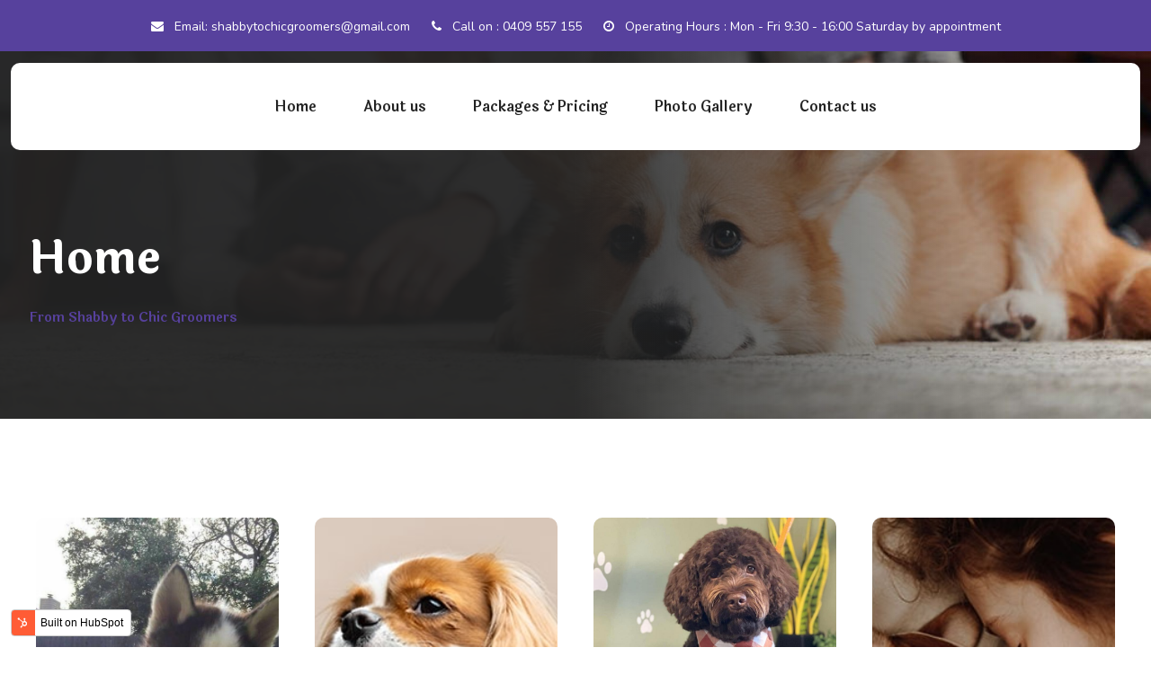

--- FILE ---
content_type: text/css
request_url: https://www.shabbytochicgroomers.com.au/hubfs/hub_generated/module_assets/1/159226085225/1743124650472/module_gallerylovepets.min.css
body_size: -247
content:
.gallery_carousel .d-flex{-ms-flex-flow:wrap;flex-flow:wrap}.galler_box{min-width:25%;padding:10px;position:relative;width:25%}.galler_box .galler_box_in{height:450px;overflow:hidden;padding:10px;position:relative}.galler_box .zoom_button{background:var(--primary-color-one);border-radius:50px;color:#fff;font-size:18px;height:50px;line-height:50px;opacity:0;position:absolute;right:20px;text-align:center;top:20px;width:50px}.galler_box .position-absolute,.galler_box .zoom_button{-webkit-transition:.5s ease-in-out;transition:.5s ease-in-out;-ms-transition:.5s ease-in-out;-moz-transition:.5s ease-in-out;-o-transition:.5s ease-in-out}.galler_box .position-absolute{bottom:0;height:auto;left:0;opacity:1;padding:20px;text-align:left;width:100%;z-index:1}.galler_box .position-absolute h6{color:var(--primary-color-one);display:inline-block;font-size:16px;line-height:26px;margin-bottom:15px}.galler_box .position-absolute h2 a{margin:0!important}.galler_box .position-absolute:before{background:var(--background-color-one);border-radius:10px 50px 10px 10px;bottom:0;content:"";height:100%;left:0;position:absolute;width:100%;z-index:-1}.galler_box:hover .position-absolute{bottom:-100%;opacity:0}.galler_box:hover .zoom_button{opacity:1}.galler_box img{border-radius:10px;height:100%;-o-object-fit:cover;object-fit:cover;-o-object-position:center;object-position:center;width:100%}@media (max-width:768px){.gallery_carousel .d-flex{display:block!important}.gallery_carousel .d-flex .galler_box{min-width:100%!important;width:50%!important}}

--- FILE ---
content_type: text/css
request_url: https://www.shabbytochicgroomers.com.au/hubfs/hub_generated/module_assets/1/159225609376/1743124634839/module_listitemslovepets.min.css
body_size: -308
content:
.list_items{margin-bottom:20px;position:relative}.list_items ul{margin-bottom:0;padding-left:0}.list_items ul li{list-style:none;padding-bottom:12px;padding-left:25px;position:relative}.list_items ul li a{color:var(--text-color-dark);display:block;font-size:16px;line-height:26px}.list_items ul li:before{color:var(--primary-color-one);content:"\f058";font-family:FontAwesome;font-size:18px;left:0;line-height:18px;position:absolute;top:6px}.list_items.style_three ul li:before{display:none}.list_items.style_three ul li{padding-left:0}.list_items.style_two ul li{display:inline-block;margin-bottom:10px;padding-bottom:0;padding-right:15px}.list_items.style_two ul li:last-child{padding-right:0!important}

--- FILE ---
content_type: application/javascript
request_url: https://www.shabbytochicgroomers.com.au/hubfs/hub_generated/template_assets/1/159226085191/1743189986064/template_counterup.min.js
body_size: -153
content:
/*!
* jquery.counterup.js 1.0
*
* Copyright 2013, Benjamin Intal http://gambit.ph @bfintal
* Released under the GPL v2 License
*
* Date: Nov 26, 2013
*/
!function(e){"use strict";e.fn.counterUp=function(t){var n=e.extend({time:400,delay:10},t);return this.each((function(){var t=e(this),r=n;t.waypoint((function(){var e=[],n=r.time/r.delay,i=t.text(),s=/[0-9]+,[0-9]+/.test(i);i=i.replace(/,/g,"");/^[0-9]+$/.test(i);for(var u=/^[0-9]+\.[0-9]+$/.test(i),a=u?(i.split(".")[1]||[]).length:0,f=n;f>=1;f--){var l=parseInt(i/n*f);if(u&&(l=parseFloat(i/n*f).toFixed(a)),s)for(;/(\d+)(\d{3})/.test(l.toString());)l=l.toString().replace(/(\d+)(\d{3})/,"$1,$2");e.unshift(l)}t.data("counterup-nums",e),t.text("0");t.data("counterup-func",(function(){t.text(t.data("counterup-nums").shift()),t.data("counterup-nums").length?setTimeout(t.data("counterup-func"),r.delay):(t.data("counterup-nums"),t.data("counterup-nums",null),t.data("counterup-func",null))})),setTimeout(t.data("counterup-func"),r.delay)}),{offset:"100%",triggerOnce:!0})}))}}(jQuery);
//# sourceURL=https://cdn2.hubspot.net/hub/45436481/hub_generated/template_assets/159226085191/1709436594020/marketplace/SteelThemes/lovepets/js/plugins/counterup.js

--- FILE ---
content_type: application/javascript
request_url: https://www.shabbytochicgroomers.com.au/hubfs/hub_generated/template_assets/1/159226085183/1743189985522/template_mobile-menu.min.js
body_size: -462
content:
document.addEventListener("DOMContentLoaded",(function(){const burger=document.querySelectorAll(".navbar-burger"),menu=document.querySelectorAll(".mobile_header_panel");if(burger.length&&menu.length)for(var i=0;i<burger.length;i++)burger[i].addEventListener("click",(function(){for(var j=0;j<menu.length;j++)menu[j].classList.toggle("mobile_header_hidden")}));const close=document.querySelectorAll(".navbar-close"),backdrop=document.querySelectorAll(".navbar-backdrop");if(close.length)for(i=0;i<close.length;i++)close[i].addEventListener("click",(function(){for(var j=0;j<menu.length;j++)menu[j].classList.toggle("mobile_header_hidden")}));if(backdrop.length)for(i=0;i<backdrop.length;i++)backdrop[i].addEventListener("click",(function(){for(var j=0;j<menu.length;j++)menu[j].classList.toggle("mobile_header_hidden")}))}));
//# sourceURL=https://cdn2.hubspot.net/hub/45436481/hub_generated/template_assets/159226085183/1709436591385/marketplace/SteelThemes/lovepets/js/plugins/mobile-menu.js